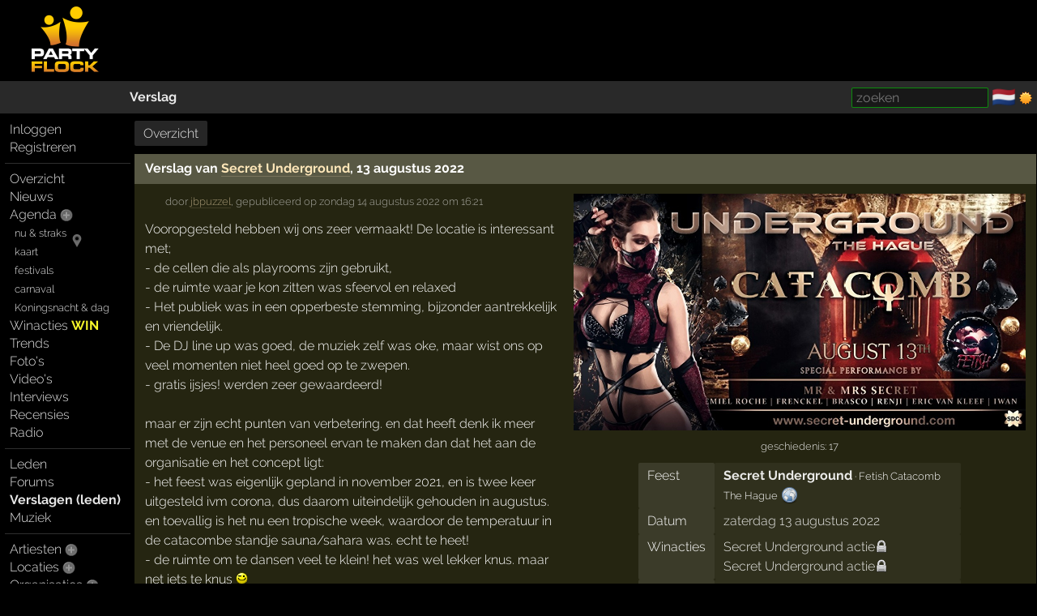

--- FILE ---
content_type: text/html; charset=windows-1252
request_url: https://partyflock.nl/report/13235:Secret-Underground
body_size: 5706
content:
<!DOCTYPE html><html lang="nl"><head prefix="og: https://ogp.me/ns# fb: https://ogp.me/ns/fb# partyflock: https://ogp.me/ns/fb/partyflock#"><script
  src="https://challenges.cloudflare.com/turnstile/v0/api.js"
  async
  defer
></script><!-- script async src="https://pagead2.googlesyndication.com/pagead/js/adsbygoogle.js?client=ca-pub-3114970937359166"
     crossorigin="anonymous"></script><meta name="google-adsense-account" content="ca-pub-3114970937359166" --><title>verslag van Secret Underground (13 augustus 2022) door jbpuzzel</title><script src="https://accounts.google.com/gsi/client" async></script><link rel="canonical" hreflang="nl" href="https://partyflock.nl/report/13235:Secret-Underground" /><meta name="viewport" content="width=device-width, initial-scale=1 viewport-fit=cover" id="vp" /><link rel="dns-prefetch" href="https://photo.partyflock.nl/" /><link rel="dns-prefetch" href="https://static.partyflock.nl/" /><meta charset="windows-1252" /><link rel="preload" crossorigin as="font" type="font/woff2" href="https://static.partyflock.nl/fonts/raleway/v12/1Ptrg8zYS_SKggPNwIYqWqZPANqczVs.woff2"><link rel="preload" crossorigin as="font" type="font/woff2" href="https://static.partyflock.nl/fonts/raleway/v12/1Ptug8zYS_SKggPNyC0IT4ttDfA.woff2"><link rel="preload" crossorigin as="font" type="font/woff2" href="https://static.partyflock.nl/fonts/raleway/v12/1Ptrg8zYS_SKggPNwIYqWqhPANqczVsq4A.woff2"><link rel="icon" href="/favicon.ico" type="image/x-icon" sizes="16x16 32x32" /><link rel="icon" href="/favicon.png" type="image/png" sizes="16x16" /><link rel="icon" href="/favicon@2x.png" type="image/png" sizes="32x32" /><link rel="apple-touch-icon" href="https://static.partyflock.nl/apple-touch-icon.png" /><link rel="apple-touch-icon" sizes="120x120" href="https://static.partyflock.nl/apple-touch-icon-120x120.png" /><link rel="apple-touch-icon" sizes="152x152" href="https://static.partyflock.nl/apple-touch-icon-152x152.png" /><link rel="apple-touch-icon" sizes="167x167" href="https://static.partyflock.nl/apple-touch-icon-167x167.png" /><link rel="apple-touch-icon" sizes="180x180" href="https://static.partyflock.nl/apple-touch-icon-180x180.png" /><link rel="search" type="application/opensearchdescription+xml" href="/opensearch.xml" title="Partyflock doorzoeken" /><meta property="twitter:card" content="summary" /><meta property="twitter:site" content="@Partyflock" /><meta name="description" content="Alles dat je wilt weten over feesten, festivals en uitgaan en de meest complete party agenda van Nederland en omstreken!" /><meta property="fb:app_id" content="455935437763602" /><meta property="og:locale" content="nl_NL" /><meta property="og:locale:alternate" content="en_US" /><meta property="og:locale:alternate" content="nl_NL" /><meta property="twitter:image" content="https://partyflock.nl/images/party/411885_1200x628_609505/Secret-Underground.jpg" /><meta property="og:image" content="https://partyflock.nl/images/party/411885_1200x628_609505/Secret-Underground.jpg" /><meta property="og:image:width" content="1200" /><meta property="og:image:height" content="628" /><meta property="og:type" content="article" /><meta property="og:site_name" content="Partyflock" /><meta property="twitter:title" content="verslag van Secret Underground (13 augustus 2022) door jbpuzzel" /><meta property="og:title" content="verslag van Secret Underground (13 augustus 2022) door jbpuzzel" /><meta property="og:url" content="https://partyflock.nl/report/13235:Secret-Underground" /><meta property="twitter:description" content="Alles dat je wilt weten over feesten, festivals en uitgaan en de meest complete party agenda van Nederland en omstreken!" /><meta property="og:description" content="Alles dat je wilt weten over feesten, festivals en uitgaan en de meest complete party agenda van Nederland en omstreken!" /><link rel="preconnect" href="https://connect.facebook.net/en_US/fbevents.js" /><link rel="preconnect" href="https://www.googletagmanager.com/gtag/js?id=G-LB2N63ZEML" /><link rel="preconnect" href="https://analytics.tiktok.com/i18n/pixel/events.js" /><link rel="preconnect" href="https://sc-static.net/scevent.min.js" /><link rel="stylesheet" media="all" href="/style/main_3173_878bf0bd9225c456e67a040b8b5cd5f45.css" /><link rel="preload" as="style" type="text/css" href="/style/main_3173_878bf0bd9225c456e67a040b8b5cd5f45.css" /><link rel="stylesheet" media="all" href="/style/font_raleway_3173_e891d07135b06b3d779aed9ec3459e635.css" /><link rel="preload" as="style" type="text/css" href="/style/font_raleway_3173_e891d07135b06b3d779aed9ec3459e635.css" /><link rel="stylesheet" media="all" href="/style/largescreen_3173_13faee3fc56770b374b7ba9d804222255.css" /><link rel="preload" as="style" type="text/css" href="/style/largescreen_3173_13faee3fc56770b374b7ba9d804222255.css" /><link rel="stylesheet" media="all" href="/style/supersearch_3173_6d541998215b9b09f88c011130ee8fc75.css" /><link rel="preload" as="style" type="text/css" href="/style/supersearch_3173_6d541998215b9b09f88c011130ee8fc75.css" /><link rel="stylesheet" media="all" href="/style/form_3173_82fe64f9a3afd03177865e236cf497de5.css" /><link rel="preload" as="style" type="text/css" href="/style/form_3173_82fe64f9a3afd03177865e236cf497de5.css" /><script src="/js/main_bee101c1a994c531e5b910df76e299a25.js"></script><script src="/js/form/validation_579dce96d36168864db71d95c67931d95.js"></script><script async src="https://www.googletagmanager.com/gtag/js?id=G-LB2N63ZEML"></script><script>!function(f,b,e,v,n,t,s){if(f.fbq)return;n=f.fbq=function(){n.callMethod?n.callMethod.apply(n,arguments):n.queue.push(arguments)};if(!f._fbq)f._fbq=n;n.push=n;n.loaded=!0;n.version='2.0';n.queue=[];t=b.createElement(e);t.async=!0;t.src=v;s=b.getElementsByTagName(e)[0];s.parentNode.insertBefore(t,s)}(window,document,'script','https://connect.facebook.net/en_US/fbevents.js');fbq('init','281446635659609');fbq('track','PageView');window.dataLayer=window.dataLayer||[];function gtag(){dataLayer.push(arguments);}gtag('js',new Date());gtag('config','G-LB2N63ZEML');			!function (w, d, t) {
				w.TiktokAnalyticsObject=t;
				var ttq=w[t]=w[t]||[];
				ttq.methods=['page','track','identify','instances','debug','on','off','once','ready','alias','group','enableCookie','disableCookie'],
				ttq.setAndDefer=function(t,e){t[e]=function(){t.push([e].concat(Array.prototype.slice.call(arguments,0)))}};
				for(var i=0;i<ttq.methods.length;i++)
			  		ttq.setAndDefer(ttq,ttq.methods[i]);
			  	ttq.instance=function(t){
			  		for(var e=ttq._i[t]||[],n=0;n<ttq.methods.length;n++)
			  			ttq.setAndDefer(e,ttq.methods[n]);
					return e
				},
				ttq.load=function(e,n){
					var i='https://analytics.tiktok.com/i18n/pixel/events.js';
					ttq._i=ttq._i||{},ttq._i[e]=[],ttq._i[e]._u=i,
					ttq._t=ttq._t||{},ttq._t[e]=+new Date,ttq._o=ttq._o||{},
					ttq._o[e]=n||{};
					var o=document.createElement('script');
					o.type='text/javascript',
					o.async=!0,o.src=i+'?sdkid='+e+'&lib='+t;
					var a=document.getElementsByTagName('script')[0];
					a.parentNode.insertBefore(o,a)
				};
			ttq.load('CCCUUMBC77U3SM0RR720');ttq.page();}(window,document,'ttq');(function(e,t,n){if(e.snaptr)return;var a=e.snaptr=function(){a.handleRequest?a.handleRequest.apply(a,arguments):a.queue.push(arguments)};a.queue=[];var s='script';r=t.createElement(s);r.async=!0;r.src=n;var u=t.getElementsByTagName(s)[0];u.parentNode.insertBefore(r,u);})(window,document,'https://sc-static.net/scevent.min.js');snaptr('init','440ba9f7-90e5-4506-8a75-a4509ef5df8e');snaptr('track','PAGE_VIEW');</script></head><body id="top" data-element="report" data-id="13235" class="haveguest"><div id="fb-root"></div><div class="sitewrap"><div id="toprow"><div class="nmark"><div class="relative"><a href="/"><img src="https://static.partyflock.nl/images/logo_dark_v2.png" width="90" height="90" class="relative z1 vbottom" alt="Partyflock" title="Partyflock" /></a></div></div><div class="nmore"><div id="maininfo"></div></div></div><div id="barrow"><div class="lbr"><div class="sh">&nbsp;</div></div><div class="rbr"><div class="sh relative"><div class="bold"><a  href="/report/13235:Secret-Underground">Verslag</a></div><div class="abs shrp"><form target="_blank" accept-charset="utf-8" method="get" class="embed sf" action="/search"><input type="hidden" name="enc" value="&#129392;" /><input class="supersearch" placeholder="zoeken" required maxlength="200" type="search" style="max-width:20em" name="TERMS" value="" /> </form>&shy; <a class="seemtext ib" style="height:20px" href="/language"><span class="cflg" title="Nederland">&#127475;&#127473;</span></a> <span class="ib icon"><img id="tsw" onclick="switchTheme(this)" data-title="ga donker" title="ga licht" data-other="https://static.partyflock.nl/images/moon.png" data-theme="dark" class="abs icon ptr" src="https://static.partyflock.nl/images/sun.png"></span> </div></div></div></div><div id="mainrow"><div id="menucol"><nav class="main-nav"><div class="nbut main-menu"><div><a href="/user/login">Inloggen</a></div><div><a href="/user/signup">Registreren</a></div></div><hr class="slim"><div class="nbut main-menu"><div><a href="/">Overzicht</a></div><div><a href="/news">Nieuws</a></div><div><a href="/party">Agenda</a> <a href="/party/register"><span class="lght spc2 colorhover"><img title="evenement toevoegen" alt="evenement toevoegen" class="icon" src="https://static.partyflock.nl/images/karmaup_active.png" /></span></a></div><div class="lmrgn colorhover small relative"><a class="" href="/agenda/now-and-soon">nu &amp; straks</a><a class="" href="/agenda/now-and-soon"><img alt="nu &amp; straks" src="https://static.partyflock.nl/images/marker.png" class="icon lower lmrgn abs" style="margin-top:1em" /></a><br /><a class="" href="/agenda/now-and-soon">kaart</a></div><div><a class="lmrgn small" href="/agenda/festivals">festivals</a></div><div> <a class="lmrgn small"  href="/agenda/carnival/2026">carnaval</a></div><div> <a class="lmrgn small"  href="/agenda/kings-night-and-day">Koningsnacht&thinsp;&amp;&thinsp;dag</a></div><div><a href="/contest">Winacties <span class="win">WIN</span></a></div><div><a href="/trends/party">Trends</a></div><div><a href="/gallery">Foto's</a></div><div><a href="/video/recent">Video's</a></div><div><a href="/interview">Interviews</a></div><div><a href="/review">Recensies</a></div><div><a href="/stream">Radio</a></div></div><hr class="slim"><div class="nbut main-menu"><div><a href="/user">Leden</a></div><div><a href="/forum">Forums</a></div><div><a class="selected" href="/report">Verslagen (leden)</a></div><div><a href="/music">Muziek</a></div></div><hr class="slim"><div class="nbut main-menu"><div><a href="/artist">Artiesten</a> <a href="/artist/register"><span class="lght spc2 colorhover"><img title="artiest toevoegen" alt="artiest toevoegen" class="icon" src="https://static.partyflock.nl/images/karmaup_active.png" /></span></a></div><div><a href="/location">Locaties</a> <a href="/location/register"><span class="lght spc2 colorhover"><img title="locatie toevoegen" alt="locatie toevoegen" class="icon" src="https://static.partyflock.nl/images/karmaup_active.png" /></span></a></div><div><a href="/organization">Organisaties</a> <a href="/organization/register"><span class="lght spc2 colorhover"><img title="organisatie toevoegen" alt="organisatie toevoegen" class="icon" src="https://static.partyflock.nl/images/karmaup_active.png" /></span></a></div><div><a href="/city">Steden</a></div></div><hr class="slim"><div class="nbut main-menu"><div><a href="/contact">Contact</a></div><div><a href="/crew">Crew</a></div><div><a href="/crewjob">Vacatures</a></div><div><a href="/donation">Donaties</a></div><div><a href="/policy">Beleid</a></div><div><a href="/help">Help</a></div><div><a href="/info">Adverteren</a></div><div><a href="/legal/terms-of-use">Voorwaarden</a></div><div><a href="/legal/privacy-policy">Privacy</a></div></div><hr class="slim"></nav></div><main id="contentcol"><div id="messages" class="clear"></div><nav class="smenu"><div class="block"><a href="/report">Overzicht</a></div></nav><article itemscope itemtype="https://schema.org/CreativeWork"><div class="report body box"><div class="box-column"><header><div class="noverflow header"><h1 itemprop="headline"><span itemprop="name">Verslag van <a class="itemlink ns" data-ubb="[party:=411885]" href="/party/411885:Secret-Underground">Secret Underground</a>, 13 augustus 2022</span></h1></div></header><div class="pubinfo small block" style="margin-bottom: 1em;"><span class="ib">door <span itemprop="author" itemscope itemtype="https://schema.org/Person"><a itemprop="url" rel="author"class="itemlink ns" data-ubb="[user:=1429396]" href="/user/1429396:jbpuzzel"><span itemprop="name">jbpuzzel</span></a></span>,</span> <span class="ib"> gepubliceerd op <time pubdate itemprop="datePublished" datetime="2022-08-14T14:21:18Z">zondag 14 augustus 2022 om 16:21</time></span></div><div class="right-float center"><div class="relative uimg clear center" data-linktype="party" data-linkid="411885" data-default="609505" data-flags="449"><meta itemprop="image" content="https://partyflock.nl/images/party/411885_1200x628_609505/Secret-Underground.jpg" /><div class="uimg-container ib relative middle" data-upimgid="609505"><img loading="eager" alt="Secret Underground" class="ib the-uimg" src="/images/party/411885_1116x584_609505/Secret-Underground.jpg" srcset="/images/party/411885_1117x585_609505/Secret-Underground.jpg 2.0017921146953x, /images/party/411885_1200x628_609505/Secret-Underground.jpg 2.1505376344086x" width="558" height="292" style="max-width:100%;width:558px;height:auto;"></div><div class="acts"><div class="nowrap"><a class="small" href="/upload/party/411885">geschiedenis: 17</a></div></div></div><div style="max-width: 25em;" class="centered"><table class="nodyn deflist vtop centered left"><tbody><tr><td class="field">Feest</td><td><b><a title="zaterdag 13 augustus 2022" href="/party/411885:Secret-Underground">Secret Underground</a></b><small> &middot; Fetish Catacomb The Hague</small> <a target="_blank" href="https://www.secretunderground-eu.com/events/su-fetish-boat-party-2021"><span class="siteimg"><img loading="lazy" title="https://www.secretunderground-eu.com/events/su-fetish-boat-party-2021" alt="Site" src="https://static.partyflock.nl/images/website.png" srcset="https://static.partyflock.nl/images/website.png 1x, https://static.partyflock.nl/images/website@2x.png 2x" /></span></a></td></tr><tr><td class="field">Datum</td><td><a href="/agenda/day/2022/8/13">zaterdag 13 augustus 2022</a></td></tr><tr><td class="field">Winacties</td><td><a href="/contest/26126:Secret-Underground-winactie">Secret Underground actie<img loading="lazy" class="lower colorless icon" alt="gesloten" title="gesloten" src="https://static.partyflock.nl/images/lock.png" /></a><br /><a href="/contest/26173:Secret-Underground-winactie">Secret Underground actie<img loading="lazy" class="lower colorless icon" alt="gesloten" title="gesloten" src="https://static.partyflock.nl/images/lock.png" /></a></td></tr><tr><td class="field">Locatie</td><td><a href="/location/24445:ROOMS-Social-Club">ROOMS Social Club</a> </td></tr></tbody></table></div></div><div class="lclr minp block body" itemprop="articleBody">Vooropgesteld hebben wij ons zeer vermaakt! De locatie is interessant met; <br />
- de cellen die als playrooms zijn gebruikt, <br />
- de ruimte waar je kon zitten was sfeervol en relaxed<br />
- Het publiek was in een opperbeste stemming, bijzonder aantrekkelijk en vriendelijk. <br />
- De DJ line up was goed, de muziek zelf was oke, maar wist ons op veel momenten niet heel goed op te zwepen.<br />
- gratis ijsjes! werden zeer gewaardeerd! <br />
<br />
maar er zijn echt punten van verbetering. en dat heeft denk ik meer met de venue en het personeel ervan te maken dan dat het aan de organisatie en het concept ligt:<br />
- het feest was eigenlijk gepland in november 2021, en is twee keer uitgesteld ivm corona, dus daarom uiteindelijk gehouden in augustus. en toevallig is het nu een tropische week, waardoor de temperatuur in de catacombe standje sauna/sahara was. echt te heet!<br />
- de ruimte om te dansen veel te klein! het was wel lekker knus. maar net iets te knus <span class="smil" style="width: 15px;"><img loading="lazy" class="abs smiley" title=";-)" alt=";-)" width="15" height="15" src="https://static.partyflock.nl/smiley/wink.png" /></span> <br />
- de drankjes waren belachelijk duur. en het aanbod beperkt. geen mailbu en geen zoete witte wijn. dus dan maar 2 bacootjes (bacardi cola) moesten  we 28 euro! afrekenen. en op het einde bestelde ik een cola. voor 4 euro. werd ik nog afgestraft met een half glas. (ze schonk niet het hele flesje uit) dat voelde echt als oplichting.<br />
- het personeel kon in eerste instantie de drukte echt niet aan. even een sigaretje roken op het drukts van de avond. alles moest 5 keer herhaald worden, ze praatte slecht nederlands en door de manier van werken (flesjes als een show open maken, uit flesjes schenken, ijsklonten eerst nog kapot slaan om te kunnen scheppen, pinnen/contant betalen op een centrale kassa. alles duurde gewoon te lang (door de hitte , de prijs van de drankjes en de slome service was het al snel gedaan met de echte drukte en gingen er al veel mensen snel weg)<br />
- playroom. het idee van de cellen in de catacombe is echt wel gaaf. maar die over het geheel genomen was de gehele ruimte was toch wat aan de sumiere kant en saaie kant: 1 sling in de playroom en 1 sling in de ruimte waar je kon zitten. dat kan wat beter zoals het plaatsen van een andreaskruis of een bok. en misschien een grloryhole wand .</div></div></div></article></main></div></div><div id="bottom"></div><footer id="footer"></footer></body></html>